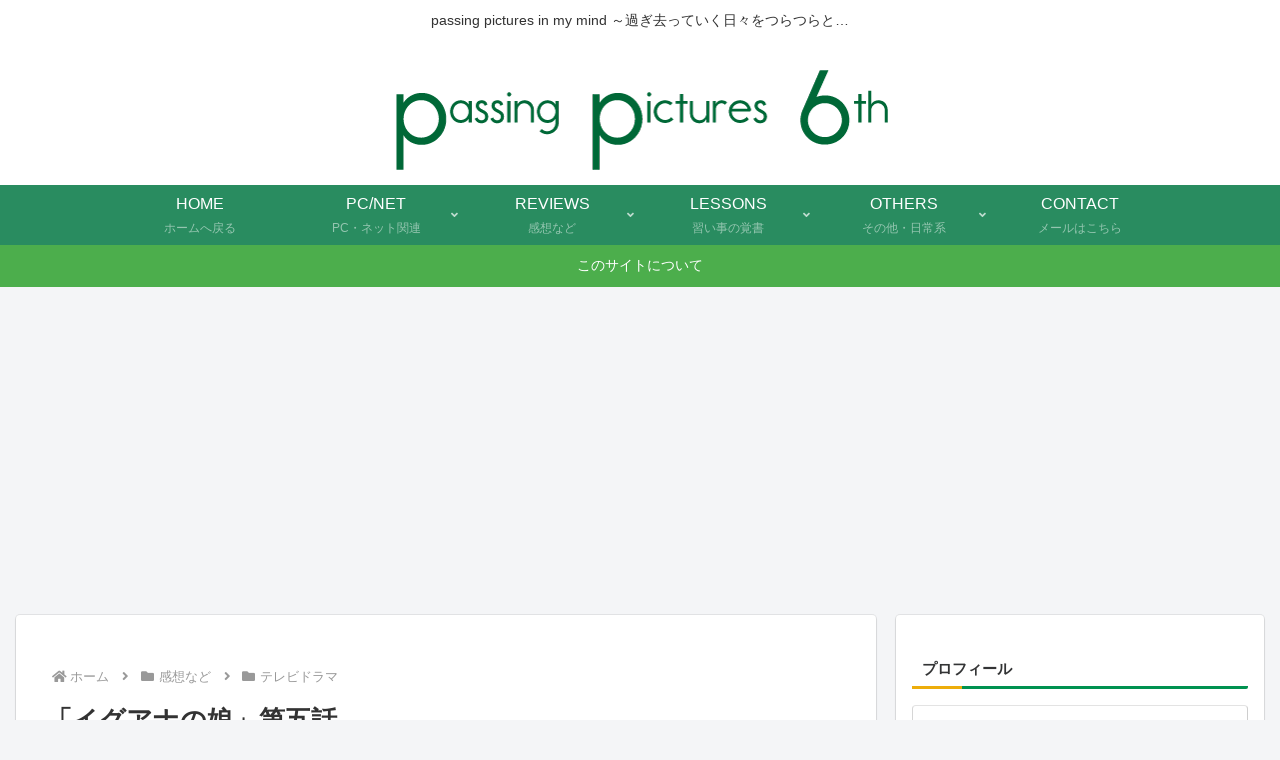

--- FILE ---
content_type: text/html; charset=utf-8
request_url: https://www.google.com/recaptcha/api2/aframe
body_size: 268
content:
<!DOCTYPE HTML><html><head><meta http-equiv="content-type" content="text/html; charset=UTF-8"></head><body><script nonce="QZ7GUnAxeaa8rBCEjPLT3w">/** Anti-fraud and anti-abuse applications only. See google.com/recaptcha */ try{var clients={'sodar':'https://pagead2.googlesyndication.com/pagead/sodar?'};window.addEventListener("message",function(a){try{if(a.source===window.parent){var b=JSON.parse(a.data);var c=clients[b['id']];if(c){var d=document.createElement('img');d.src=c+b['params']+'&rc='+(localStorage.getItem("rc::a")?sessionStorage.getItem("rc::b"):"");window.document.body.appendChild(d);sessionStorage.setItem("rc::e",parseInt(sessionStorage.getItem("rc::e")||0)+1);localStorage.setItem("rc::h",'1768893139548');}}}catch(b){}});window.parent.postMessage("_grecaptcha_ready", "*");}catch(b){}</script></body></html>

--- FILE ---
content_type: application/javascript; charset=utf-8;
request_url: https://dalc.valuecommerce.com/app3?p=888000391&_s=https%3A%2F%2Fpp6.yim-i.net%2Figuana5%2F&vf=iVBORw0KGgoAAAANSUhEUgAAAAMAAAADCAYAAABWKLW%2FAAAAMElEQVQYV2NkFGP4nxGpxZAx8T4Do8oLof%2B7r3xh0D73h4FxI1fX%2F6hnZQynBBgYACHYD0ZP3ywbAAAAAElFTkSuQmCC
body_size: 695
content:
vc_linkswitch_callback({"t":"696f2ad2","r":"aW8q0gAHifMS37wGCooERAqKC5ZMiA","ub":"aW8q0QAJJOgS37wGCooCsQqKC%2FAA1Q%3D%3D","vcid":"_kBiL581GLVFUDxBA7YInYe-kH10_yxnP54bTgHu-d4","vcpub":"0.494067","shopping.yahoo.co.jp":{"a":"2821580","m":"2201292","g":"8ce2bb798c"},"p":888000391,"paypaymall.yahoo.co.jp":{"a":"2821580","m":"2201292","g":"8ce2bb798c"},"s":3668179,"approach.yahoo.co.jp":{"a":"2821580","m":"2201292","g":"8ce2bb798c"},"paypaystep.yahoo.co.jp":{"a":"2821580","m":"2201292","g":"8ce2bb798c"},"mini-shopping.yahoo.co.jp":{"a":"2821580","m":"2201292","g":"8ce2bb798c"},"shopping.geocities.jp":{"a":"2821580","m":"2201292","g":"8ce2bb798c"},"l":4})